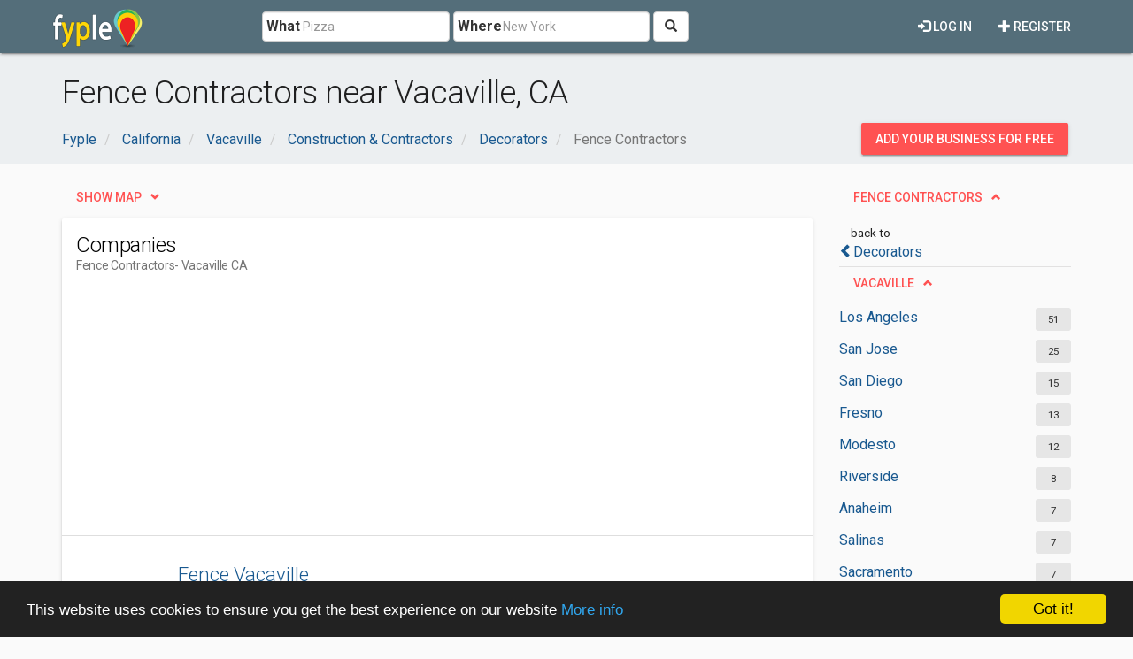

--- FILE ---
content_type: text/html; charset=utf-8
request_url: https://www.google.com/recaptcha/api2/aframe
body_size: 267
content:
<!DOCTYPE HTML><html><head><meta http-equiv="content-type" content="text/html; charset=UTF-8"></head><body><script nonce="1ubM0PpRnNK-JGJq7n3oCw">/** Anti-fraud and anti-abuse applications only. See google.com/recaptcha */ try{var clients={'sodar':'https://pagead2.googlesyndication.com/pagead/sodar?'};window.addEventListener("message",function(a){try{if(a.source===window.parent){var b=JSON.parse(a.data);var c=clients[b['id']];if(c){var d=document.createElement('img');d.src=c+b['params']+'&rc='+(localStorage.getItem("rc::a")?sessionStorage.getItem("rc::b"):"");window.document.body.appendChild(d);sessionStorage.setItem("rc::e",parseInt(sessionStorage.getItem("rc::e")||0)+1);localStorage.setItem("rc::h",'1768730814745');}}}catch(b){}});window.parent.postMessage("_grecaptcha_ready", "*");}catch(b){}</script></body></html>